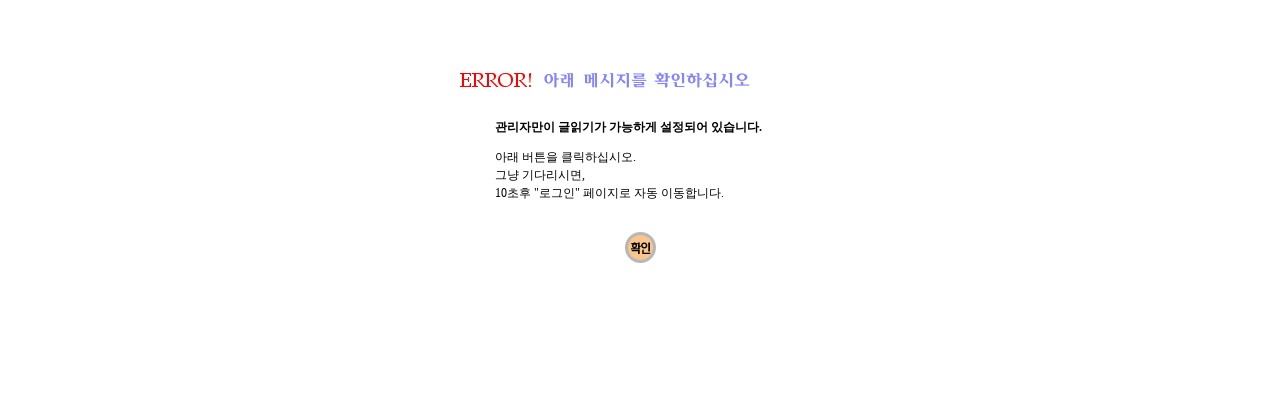

--- FILE ---
content_type: text/html
request_url: http://www.poemgate.com/board/read.cgi?board=notice&y_number=5&nnew=1
body_size: 697
content:
<HTML><HEAD><TITLE>관리자만이 글읽기가 가능하게 설정되어 있습니다.</TITLE>

      <meta http-equiv="Content-Type" content="text/html; charset=euc-kr">

    
<META HTTP-EQUIV="Refresh" CONTENT="6; URL=http://www.poemgate.com/board/main.cgi?board=notice&priv_read_manager=1">
<STYLE>
<!--
BODY,TD,TR {font-size:9pt; font-family:굴림,Tahoma,Verdana,MS Sans Serif,CourierNew; line-height:150%;}
-->
</STYLE>
</HEAD>
<BODY bgcolor=#ffffff>
<br><br>
<DIV align=center>
<table border=0 cellpadding=0 cellspacing=0>
<tr><td>
<img src=./image/baseicon/error1.gif width=450 height=74 border=0>
</td></tr>
<tr><td>
<ul><ul>
<b>관리자만이 글읽기가 가능하게 설정되어 있습니다.</b><p>
아래 버튼을 클릭하십시오.<br>
그냥 기다리시면,<br>
10초후 "로그인" 페이지로 자동 이동합니다.
</ul></ul>
</td></tr>
</table>
&nbsp; <br>
<A href="http://www.poemgate.com/board/main.cgi?board=notice&priv_read_manager=1"><img src=./image/face/bitimg2.gif border=0></A>
</DIV>
</BODY>
</HTML>
